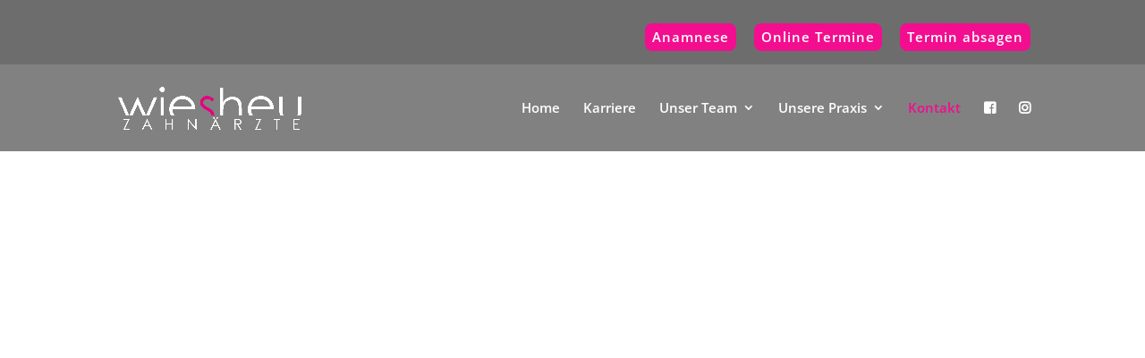

--- FILE ---
content_type: text/css
request_url: https://xn--wiesheu-zahnrzte-6nb.de/wp-content/plugins/dr-flex/css/drflex-site.css?ver=20250311194219
body_size: 139
content:
/**
 * @version 2.0.1
 */
 
.drflex-button-wrapper {
    width: 100%;
    text-align: center;
    text-align: -webkit-center;
    text-align: -moz-center;
}

.drflex-button-wrapper a {
    text-decoration: none !important;
}

.drflex-button-wrapper a div {
    font-family: Roboto, sans-serif;
    font-weight: 600;
    width: fit-content;
    width: -moz-fit-content;
    transition: box-shadow 0.3s;
}

.drflex-button-wrapper a div:hover {
    box-shadow: 0 0.1em 0.4em 0 rgba(0, 0, 0, .35);
}